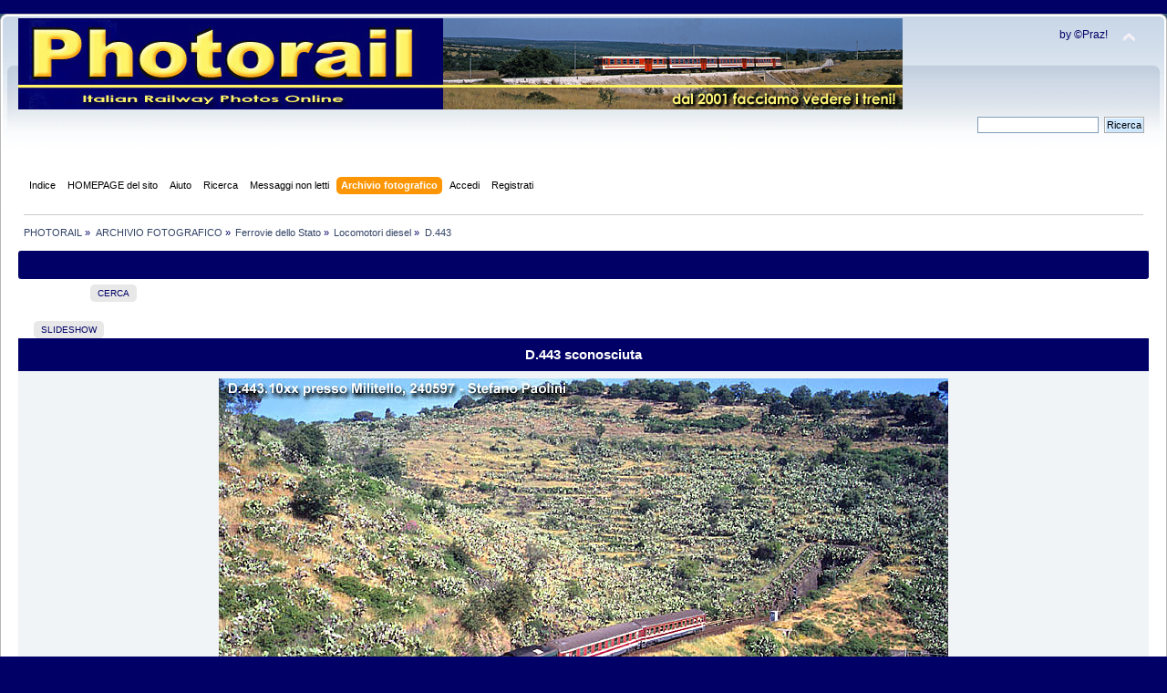

--- FILE ---
content_type: text/html; charset=UTF-8
request_url: http://www.photorail.it/forum/index.php?PHPSESSID=498q9bqtuo5tvtfa85r9ismoq5;action=gallery;sa=view;id=4005
body_size: 4868
content:
 <!DOCTYPE html PUBLIC "-//W3C//DTD XHTML 1.0 Transitional//EN" "http://www.w3.org/TR/xhtml1/DTD/xhtml1-transitional.dtd">
<html xmlns="http://www.w3.org/1999/xhtml">
<head>
	<link rel="stylesheet" type="text/css" href="https://www.photorail.it/forum/Themes/theme1/css/index.css?fin20" />
	<link rel="stylesheet" type="text/css" href="https://www.photorail.it/forum/Themes/default/css/webkit.css" />
	<script type="text/javascript" src="https://www.photorail.it/forum/Themes/default/scripts/script.js?fin20"></script>
	<script type="text/javascript" src="https://www.photorail.it/forum/Themes/theme1/scripts/theme.js?fin20"></script>
	<script type="text/javascript"><!-- // --><![CDATA[
		var smf_theme_url = "https://www.photorail.it/forum/Themes/theme1";
		var smf_default_theme_url = "https://www.photorail.it/forum/Themes/default";
		var smf_images_url = "https://www.photorail.it/forum/Themes/theme1/images";
		var smf_scripturl = "https://www.photorail.it/forum/index.php?PHPSESSID=498q9bqtuo5tvtfa85r9ismoq5&amp;";
		var smf_iso_case_folding = false;
		var smf_charset = "UTF-8";
		var ajax_notification_text = "Caricamento in corso...";
		var ajax_notification_cancel_text = "Annulla";
	// ]]></script>
	<meta http-equiv="Content-Type" content="text/html; charset=UTF-8" />
	<meta name="description" content="PHOTORAIL - D.443 sconosciuta" />
	<meta name="keywords" content="photorail treno ferrovie ferrovia fotografia tram locomotiva vapore paolini trenino modellismo binari rotaie frecciarossa stazione immagini foto" />
	<title>PHOTORAIL - D.443 sconosciuta</title>
	<link rel="help" href="https://www.photorail.it/forum/index.php?PHPSESSID=498q9bqtuo5tvtfa85r9ismoq5&amp;action=help" />
	<link rel="search" href="https://www.photorail.it/forum/index.php?PHPSESSID=498q9bqtuo5tvtfa85r9ismoq5&amp;action=search" />
	<link rel="contents" href="https://www.photorail.it/forum/index.php?PHPSESSID=498q9bqtuo5tvtfa85r9ismoq5&amp;" />
	<link rel="alternate" type="application/rss+xml" title="PHOTORAIL - RSS" href="https://www.photorail.it/forum/index.php?PHPSESSID=498q9bqtuo5tvtfa85r9ismoq5&amp;type=rss;action=.xml" />
       <script language=JavaScript>
<!--

//Disable right mouse click Script
//By Maximus (maximus@nsimail.com) w/ mods by DynamicDrive
//For full source code, visit http://www.dynamicdrive.com
var message="Spiacente!";
///////////////////////////////////
function clickIE4(){
if (event.button==2){
alert(message);
return false;
}
}
function clickNS4(e){
if (document.layers||document.getElementById&&!document.all){
if (e.which==2||e.which==3){
alert(message);
return false;
}
}
}
if (document.layers){
document.captureEvents(Event.MOUSEDOWN);
document.onmousedown=clickNS4;
}
else if (document.all&&!document.getElementById){
document.onmousedown=clickIE4;
}
document.oncontextmenu=new Function("alert(message);return false")
// --> 
</script>
		<script type="text/javascript" src="https://www.photorail.it/forum/Themes/default/scripts/captcha.js"></script>
	<link rel="stylesheet" type="text/css" id="editor_css" href="https://www.photorail.it/forum/Themes/default/css/editor.css" />
		<script type="text/javascript"><!-- // --><![CDATA[
			var smf_smileys_url = './Smileys/classic';
			var oEditorStrings= {
				wont_work: 'Il tuo browser non supporta il formato Rich Text.',
				func_disabled: 'Il tuo browser non supporta questa funzione.',
				prompt_text_email: 'Inserisci l\'indirizzo e-mail.',
				prompt_text_ftp: 'Inserisci l\'indirizzo FTP.',
				prompt_text_url: 'Inserisci il collegamento da aggiungere.',
				prompt_text_img: 'Inserisci il percorso dell\'immagine'
			}
		// ]]></script>
		<script type="text/javascript" src="https://www.photorail.it/forum/Themes/default/scripts/editor.js?fin20"></script>
	<link rel="image_src" href="https://www.photorail.it/forum/gallery/4/1-231119172400-40042086.jpeg" / >
	<meta property="og:title" content="D.443 sconosciuta" />
<meta property="og:type" content="article" />
<meta property="og:url" content="https://www.photorail.it/forum/index.php?PHPSESSID=498q9bqtuo5tvtfa85r9ismoq5&amp;action=gallery&sa=view&id=4005" />
<meta property="og:image" content="https://www.photorail.it/forum/gallery/4/1-231119172400-40042086.jpeg" />
<meta property="og:image:type" content="image/jpeg" />
<meta property="og:description" content="" />
<link rel="image_src" href="https://www.photorail.it/forum/gallery/4/1-231119172400-40042086.jpeg" />

		<script src="https://www.photorail.it/forum/gallery/notes/BrowserDetect.js" language="javascript"></script>
		<script src="https://www.photorail.it/forum/gallery/notes/PhotoNotes-1.5.js" language="javascript"></script>
		<link rel="stylesheet" href="https://www.photorail.it/forum/gallery/notes/PhotoNotes-1.5.css" type="text/css" media="screen" />

		<script src="https://www.photorail.it/forum/gallery/js/prototype.js"></script>
		<script language="javascript"> 
		function saveNoteDb(note){
			note.Save();
			var url = 'https://www.photorail.it/forum/index.php?action=gallery;sa=savenote;pic=4005;text='+ encodeURIComponent(note.text)+' &width=' + note.rect.width + '&height=' + note.rect.height + '&left=' +note.rect.left+'&top=' + note.rect.top +'&id='+note.id ;
			var retorno = new Ajax.Request(url, {
				method: 'get',
				onSuccess: function(transport) {
				var notice = $('divResultado');
				if (transport.responseText > 0)
				{
					notice.update('Nota salvata!').setStyle({ background: '#dfd' });
					note.id = transport.responseText;
				}
				else
				{
					notice.update('Nota non salvata!<br>'+transport.responseText).setStyle({ background: '#fdd' });
				}
				}
			});
			return 1;
		}
		function deleteNoteDb(note){
			var url = 'https://www.photorail.it/forum/index.php?action=gallery;sa=deletenote;pic=4005;id='+note.id ;
			var retorno = new Ajax.Request(url, {
				method: 'get',
				onSuccess: function(transport) {
				var notice = $('divResultado');
				if (transport.responseText > 0)
				{
					notice.update('Nota cancellata!').setStyle({ background: '#dfd' });
					note.Delete();
				}
				else
				{
					notice.update('Nota non cancellata!<br>').setStyle({ background: '#fdd' });
				}
				}
			});
			return 1;
		}
		</script>
</head>
<body>
<div id="wrapper" style="width: 100%">
	<div id="header"><div class="frame">
		<div id="top_section">
			<h1 class="forumtitle">
				<a href="https://www.photorail.it/forum/index.php?PHPSESSID=498q9bqtuo5tvtfa85r9ismoq5&amp;"><img src="https://www.photorail.it/IMAGES/head_ok1.jpg" alt="PHOTORAIL" /></a>
			</h1>
			<img id="upshrink" src="https://www.photorail.it/forum/Themes/theme1/images/upshrink.png" alt="*" title="Riduce o espande la testata." style="display: none;" />
			<div id="siteslogan" class="floatright">by ©Praz!</div>
		</div>
		<div id="upper_section" class="middletext">
			<div class="user">
			</div>
			<div class="news normaltext">
				<form id="search_form" action="https://www.photorail.it/forum/index.php?PHPSESSID=498q9bqtuo5tvtfa85r9ismoq5&amp;action=search2" method="post" accept-charset="UTF-8">
					<input type="text" name="search" value="" class="input_text" />&nbsp;
					<input type="submit" name="submit" value="Ricerca" class="button_submit" />
					<input type="hidden" name="advanced" value="0" /></form>
			</div>
		</div>
		<br class="clear" />
		<script type="text/javascript"><!-- // --><![CDATA[
			var oMainHeaderToggle = new smc_Toggle({
				bToggleEnabled: true,
				bCurrentlyCollapsed: false,
				aSwappableContainers: [
					'upper_section'
				],
				aSwapImages: [
					{
						sId: 'upshrink',
						srcExpanded: smf_images_url + '/upshrink.png',
						altExpanded: 'Riduce o espande la testata.',
						srcCollapsed: smf_images_url + '/upshrink2.png',
						altCollapsed: 'Riduce o espande la testata.'
					}
				],
				oThemeOptions: {
					bUseThemeSettings: false,
					sOptionName: 'collapse_header',
					sSessionVar: 'edeb8d9',
					sSessionId: '26f58eb193fbdf68f13268df91391984'
				},
				oCookieOptions: {
					bUseCookie: true,
					sCookieName: 'upshrink'
				}
			});
		// ]]></script>
		<div id="main_menu">
			<ul class="dropmenu" id="menu_nav">
				<li id="button_home">
					<a class="firstlevel" href="https://www.photorail.it/forum/index.php?PHPSESSID=498q9bqtuo5tvtfa85r9ismoq5&amp;">
						<span class="last firstlevel">Indice</span>
					</a>
				</li>
				<li id="button_ff77e3758d68247d87e579f91aaa9218-1578156082">
					<a class="firstlevel" href="https://www.photorail.it" target="_self">
						<span class="firstlevel">HOMEPAGE del sito</span>
					</a>
				</li>
				<li id="button_help">
					<a class="firstlevel" href="https://www.photorail.it/forum/index.php?PHPSESSID=498q9bqtuo5tvtfa85r9ismoq5&amp;action=help">
						<span class="firstlevel">Aiuto</span>
					</a>
				</li>
				<li id="button_search">
					<a class="firstlevel" href="https://www.photorail.it/forum/index.php?PHPSESSID=498q9bqtuo5tvtfa85r9ismoq5&amp;action=search">
						<span class="firstlevel">Ricerca</span>
					</a>
				</li>
				<li id="button_6bfe842628b616278b670cc23f19bb28-1575299168">
					<a class="firstlevel" href="https://www.photorail.it/forum/index.php?PHPSESSID=498q9bqtuo5tvtfa85r9ismoq5&amp;action=unread" target="_self">
						<span class="firstlevel">Messaggi non letti</span>
					</a>
				</li>
				<li id="button_gallery">
					<a class="active firstlevel" href="https://www.photorail.it/forum/index.php?PHPSESSID=498q9bqtuo5tvtfa85r9ismoq5&amp;action=gallery">
						<span class="firstlevel">Archivio fotografico</span>
					</a>
					<ul>
						<li>
							<a href="https://www.photorail.it/forum/index.php?PHPSESSID=498q9bqtuo5tvtfa85r9ismoq5&amp;action=gallery;sa=search">
								<span>Cerca</span>
							</a>
						</li>
						<li>
							<a href="https://www.photorail.it/forum/index.php?PHPSESSID=498q9bqtuo5tvtfa85r9ismoq5&amp;action=gallery;sa=stats">
								<span>Statistiche</span>
							</a>
						</li>
					</ul>
				</li>
				<li id="button_login">
					<a class="firstlevel" href="https://www.photorail.it/forum/index.php?PHPSESSID=498q9bqtuo5tvtfa85r9ismoq5&amp;action=login">
						<span class="firstlevel">Accedi</span>
					</a>
				</li>
				<li id="button_register">
					<a class="firstlevel" href="https://www.photorail.it/forum/index.php?PHPSESSID=498q9bqtuo5tvtfa85r9ismoq5&amp;action=register">
						<span class="last firstlevel">Registrati</span>
					</a>
				</li>
			</ul>
		</div>
		<br class="clear" />
	</div></div>
	<div id="content_section"><div class="frame">
		<div id="main_content_section">
	<div class="navigate_section">
		<ul>
			<li>
				<a href="https://www.photorail.it/forum/index.php?PHPSESSID=498q9bqtuo5tvtfa85r9ismoq5&amp;"><span>PHOTORAIL</span></a> &#187;
			</li>
			<li>
				<a href="https://www.photorail.it/forum/index.php?PHPSESSID=498q9bqtuo5tvtfa85r9ismoq5&amp;action=gallery"><span>ARCHIVIO FOTOGRAFICO</span></a> &#187;
			</li>
			<li>
				<a href="https://www.photorail.it/forum/index.php?PHPSESSID=498q9bqtuo5tvtfa85r9ismoq5&amp;action=gallery;cat=11"><span>Ferrovie dello Stato</span></a> &#187;
			</li>
			<li>
				<a href="https://www.photorail.it/forum/index.php?PHPSESSID=498q9bqtuo5tvtfa85r9ismoq5&amp;action=gallery;cat=21"><span>Locomotori diesel</span></a> &#187;
			</li>
			<li class="last">
				<a href="https://www.photorail.it/forum/index.php?PHPSESSID=498q9bqtuo5tvtfa85r9ismoq5&amp;action=gallery;cat=118"><span>D.443</span></a>
			</li>
		</ul>
	</div>


<div class="cat_bar">
		<h3 class="catbg centertext">
        &nbsp;
        </h3>
</div>

					<table border="0" cellpadding="0" cellspacing="0" align="center" width="90%">
							<tr>
								<td align="right">
								
		<div class="buttonlist floattop">
			<ul>
				<li><a class="button_strip_search" href="https://www.photorail.it/forum/index.php?PHPSESSID=498q9bqtuo5tvtfa85r9ismoq5&amp;action=gallery;sa=search"><span class="last">Cerca</span></a></li>
			</ul>
		</div>

							</td>
							</tr>
						</table>

	<br />
<div id="moderationbuttons" class="margintop">
	
		<div class="buttonlist floatbottom">
			<ul>
				<li><a class="button_strip_slideshow" href="https://www.photorail.it/forum/index.php?PHPSESSID=498q9bqtuo5tvtfa85r9ismoq5&amp;action=gallery;sa=slideshow;id=4005"><span class="last">Slideshow</span></a></li>
			</ul>
		</div>
</div><table cellspacing="0" cellpadding="10" border="0" align="center" width="100%" class="tborder">
		<tr class="catbg">
			<td align="center">D.443 sconosciuta</td>
		</tr>
		<tr class="windowbg2">
			<td align="center"><table align="center"><tr><td>
		<div class="Photo fn-container" id="PhotoContainer"><img height="543" width="800" src="https://www.photorail.it/forum/gallery/4/1-231119172400-40042086.jpeg" alt="" /></div></td></tr></table>
			 <script>
			/* create the Photo Note Container */
			var allNotes = new Array();
			var container = document.getElementById('PhotoContainer');
			var notes = new PhotoNoteContainer(container);
			

			function AddNote()
			{
				var newNote = new PhotoNote('Aggiungi testo nota qui...',-1,new PhotoNoteRect(10,10,50,50));
				newNote.onsave = function (note) { return saveNoteDb(note); };
				newNote.ondelete = function (note) { return deleteNoteDb(note); };
				notes.AddNote(newNote);
				newNote.Select();
			}
			</script>
			</td>
		</tr>
			<tr class="windowbg2">
			<td align="center"><b><a href="https://www.photorail.it/forum/index.php?PHPSESSID=498q9bqtuo5tvtfa85r9ismoq5&amp;action=gallery;sa=prev;id=4005">Foto precedente</a> | <a href="https://www.photorail.it/forum/index.php?PHPSESSID=498q9bqtuo5tvtfa85r9ismoq5&amp;action=gallery;sa=next;id=4005">Foto successiva</a></b>
			</td>
			</tr>
		<tr class="windowbg2">
			<td><b>Descrizione: </b>
		<hr />
		Statistiche:<br />Vista: 1212<br />Totale preferite: 0 <a href="https://www.photorail.it/forum/index.php?PHPSESSID=498q9bqtuo5tvtfa85r9ismoq5&amp;action=gallery;sa=whofavorited;pic=4005">Guarda chi le preferisce</a><br />Dimensione file: 457.94kB<br />Altezza: 543  Larghezza: 800<br />Tags: <a href="https://www.photorail.it/forum/index.php?PHPSESSID=498q9bqtuo5tvtfa85r9ismoq5&amp;action=gallery;sa=search2;key=locomotore">locomotore</a>&nbsp;<a href="https://www.photorail.it/forum/index.php?PHPSESSID=498q9bqtuo5tvtfa85r9ismoq5&amp;action=gallery;sa=search2;key=diesel">diesel</a>&nbsp;<a href="https://www.photorail.it/forum/index.php?PHPSESSID=498q9bqtuo5tvtfa85r9ismoq5&amp;action=gallery;sa=search2;key=443">443</a>&nbsp;<a href="https://www.photorail.it/forum/index.php?PHPSESSID=498q9bqtuo5tvtfa85r9ismoq5&amp;action=gallery;sa=search2;key=ferrovie_dello_stato">ferrovie_dello_stato</a>&nbsp;<a href="https://www.photorail.it/forum/index.php?PHPSESSID=498q9bqtuo5tvtfa85r9ismoq5&amp;action=gallery;sa=search2;key=militello">militello</a>&nbsp;<a href="https://www.photorail.it/forum/index.php?PHPSESSID=498q9bqtuo5tvtfa85r9ismoq5&amp;action=gallery;sa=search2;key=val">val</a>&nbsp;<a href="https://www.photorail.it/forum/index.php?PHPSESSID=498q9bqtuo5tvtfa85r9ismoq5&amp;action=gallery;sa=search2;key=catania">catania</a>&nbsp;<br />Pubblicata da:  <a href="https://www.photorail.it/forum/index.php?PHPSESSID=498q9bqtuo5tvtfa85r9ismoq5&amp;action=profile;u=1">Praz©</a><a href="https://www.photorail.it/forum/index.php?PHPSESSID=498q9bqtuo5tvtfa85r9ismoq5&amp;action=gallery;sa=myimages;u=1"><img src="https://www.photorail.it/forum/Themes/theme1/images/filter.gif" valign="top" style="margin: 0 1ex;" alt="" /></a>&nbsp;23 Novembre 2019, 17:24:00<br /><br /><table border="0">
			<tr><td valign="middle"><a name="fb_share" type="button" target="_blank" href="https://www.facebook.com/sharer.php?u=https%3A%2F%2Fwww.photorail.it%2Fforum%2Findex.php%3Faction%3Dgallery%26sa%3Dview%26id%3D4005&t=D.443+sconosciuta&i=https%3A%2F%2Fwww.photorail.it%2Fforum%2Fgallery%2F4%2F1-231119172400-40042086.jpeg"><img src="https://www.photorail.it/forum/gallery//FacebookShare.png" alt="Condividi" /></a></td>
			</tr>
			</table><br />
		</td>
	</tr><tr>
		<td align="center" class="windowbg2"><span class="smalltext">0 Membri e 1 Visitatore stanno guardando questa foto.</span></td></tr>
		</table><br />
<div class="cat_bar">
		<h3 class="catbg">
		Commenti (0) 
		</h3>
  </div>
		<table cellspacing="0" cellpadding="10" border="0" align="center" width="100%" class="tborder">
			</table><br /><div align="center"><a href="https://www.photorail.it/forum/index.php?PHPSESSID=498q9bqtuo5tvtfa85r9ismoq5&amp;action=gallery;cat=118">Ritorna alla galleria</a></div><br />
			<script type="text/javascript"><!-- // --><![CDATA[
				var verificationpostHandle = new smfCaptcha("https://www.photorail.it/forum/index.php?PHPSESSID=498q9bqtuo5tvtfa85r9ismoq5&amp;action=verificationcode;vid=post;rand=d4af181537f4508471e9d69946eb29fc", "post", 1);
			// ]]></script><!-- caa97f05b050bb9704008a58c9fd36b7 -->
<br /><div align="center"><!--Link required unless copyright removal purchase.--><span class="smalltext">Powered by <a href="https://www.smfhacks.com/smf-gallery-pro.php" target="blank">SMF Gallery Pro</a></span><!--End Copyright link--></div>
		</div>
	</div></div>
	<div id="footer_section"><div class="frame">
		<ul class="reset">
			<li class="copyright">
			<span class="smalltext" style="display: inline; visibility: visible; font-family: Verdana, Arial, sans-serif;"><a href="https://www.photorail.it/forum/index.php?PHPSESSID=498q9bqtuo5tvtfa85r9ismoq5&amp;action=credits" title="Simple Machines Forum" target="_blank" class="new_win">SMF 2.0.19</a> |
 <a href="http://www.simplemachines.org/about/smf/license.php" title="License" target="_blank" class="new_win">SMF &copy; 2017</a>, <a href="http://www.simplemachines.org" title="Simple Machines" target="_blank" class="new_win">Simple Machines</a><br /><span class="smalltext"><a href="http://www.smfads.com" target="_blank">SMFAds</a> for <a href="http://www.createaforum.com" title="Forum Hosting" target="_blank">Free Forums</a></span> | <a id="button_agreement" href="https://www.photorail.it/forum/index.php?PHPSESSID=498q9bqtuo5tvtfa85r9ismoq5&amp;action=agreement"><span>Terms and Policies</span></a>
			</span></li>
			<li><a id="button_xhtml" href="http://validator.w3.org/check?uri=referer" target="_blank" class="new_win" title="XHTML 1.0 valido!"><span>XHTML</span></a></li>
			<li><a id="button_rss" href="https://www.photorail.it/forum/index.php?PHPSESSID=498q9bqtuo5tvtfa85r9ismoq5&amp;action=.xml;type=rss" class="new_win"><span>RSS</span></a></li>
			<li class="last"><a id="button_wap2" href="https://www.photorail.it/forum/index.php?PHPSESSID=498q9bqtuo5tvtfa85r9ismoq5&amp;wap2" class="new_win"><span>WAP2</span></a></li>
		</ul>
	</div></div>
</div>
</body></html>

--- FILE ---
content_type: application/javascript
request_url: https://www.photorail.it/forum/gallery/notes/PhotoNotes-1.5.js
body_size: 6588
content:
/*
Copyright (c) 2006 Dusty Davidson - http://www.dustyd.net
(portions Copyright (c) 2005 Angus Turnbull http://www.twinhelix.come)

Permission is hereby granted, free of charge, to any person obtaining 
a copy of this software and associated documentation files (the "Software"), 
to deal in the Software without restriction, including without limitation 
the rights to use, copy, modify, merge, publish, distribute, sublicense, 
and/or sell copies of the Software, and to permit persons to whom the Software 
is furnished to do so, subject to the following conditions:

The above copyright notice and this permission notice shall be included in 
all copies or substantial portions of the Software.

THE SOFTWARE IS PROVIDED "AS IS", WITHOUT WARRANTY OF ANY KIND, EXPRESS OR 
IMPLIED, INCLUDING BUT NOT LIMITED TO THE WARRANTIES OF MERCHANTABILITY, 
FITNESS FOR A PARTICULAR PURPOSE AND NONINFRINGEMENT. IN NO EVENT SHALL THE 
AUTHORS OR COPYRIGHT HOLDERS BE LIABLE FOR ANY CLAIM, DAMAGES OR OTHER LIABILITY, 
WHETHER IN AN ACTION OF CONTRACT, TORT OR OTHERWISE, ARISING FROM, OUT OF OR 
IN CONNECTION WITH THE SOFTWARE OR THE USE OR OTHER DEALINGS IN THE SOFTWARE.
*/



/*********************************************************/
/*** Photo Notes Container *******************************/
/*********************************************************/
function PhotoNoteContainer(element, config)
{
    var props = {
        element: element,
        dragresize: null,
        notes: new Array(),
        editing: false
    };

    for (var p in props)
    {
        this[p] = (!config || typeof config[p] == 'undefined') ? props[p] : config[p];
    }
        
};

PhotoNoteContainer.prototype.DeleteNote = function(note)
{
    note.UnSelect();

    /* remove from the DOM */
    this.element.removeChild(note.gui.ElementRect);
    this.element.removeChild(note.gui.ElementNote);
    
    /* remove from the array... */
    this.notes.remove(note);
}

PhotoNoteContainer.prototype.AddNote = function(note)
{
    if(!this.editing)
    {
        /* add the note to the array of notes, and set its container */
        this.notes[this.notes.length] = note;
        note.container = this;

        /* add the note to the DOM */
        this.element.appendChild(note.gui.ElementRect);
        this.element.appendChild(note.gui.ElementNote);    
    }
};

/* hide all of the "text" parts of the notes. Primarily called when hovering a note, at which
    point we want to hide all of the other note texts */
PhotoNoteContainer.prototype.HideAllNoteTexts = function()
{
    for (var i = 0;i<this.notes.length;i++)
        this.notes[i].HideNoteText();
};


PhotoNoteContainer.prototype.DisableAllNotes = function()
{
    for (var i = 0;i<this.notes.length;i++)
        this.notes[i].DisableNote();
};

PhotoNoteContainer.prototype.HideAllNotes = function()
{
    for (var i = 0;i<this.notes.length;i++)
        this.notes[i].HideNote();
};

PhotoNoteContainer.prototype.ShowAllNotes = function()
{
    for (var i = 0;i<this.notes.length;i++)
        this.notes[i].ShowNote();
};

PhotoNoteContainer.prototype.EnableAllNotes = function()
{
    for (var i = 0;i<this.notes.length;i++)
        this.notes[i].EnableNote();
};



/*********************************************************/
/*** Photo Note ******************************************/
/*********************************************************/
function PhotoNote(text,id,rect)
{
    var props = {
        text: text,                   
        id: id,
        rect: rect,                    
        selected: false,
        container: null,
        dragresize: null,
        oldRect: null,
        YOffset: 10,
        XOffset: 0,
        onsave: null,
        ondelete: null,
        gui: null                  
        
    };

    for (var p in props)
    {
        this[p] = props[p];
    }
    
    this.CreateElements();
}

PhotoNote.prototype.Select = function()
{
    //window.status = 'container: ' + this.container;
    if(!this.container.editing)
    {
        this.ShowNoteText();
        this.dragresize.select(this.gui.ElementRect);
        this.selected = true;
        this.SetEditable(true);
    }    
}

PhotoNote.prototype.UnSelect = function()
{
    this.dragresize.deselect(false);
    this.selected = false;
    this.SetEditable(false);
    this.HideNoteText();
}

PhotoNote.prototype.Save = function()
{
    this.oldRect = null;
    this.gui.TextTitle.innerHTML = this.gui.TextBox.value;
    this.text = this.gui.TextBox.value
    this.UnSelect();
}

PhotoNote.prototype.Cancel = function()
{
    //if the note is still new, then we actually want to delete it, not cancel it..
    if(this.id < 0)
    {
        this.container.DeleteNote(this)
    }
    else
    {
       //reset the node to it's old position 
        if(this.oldRect != null)
        {
            this.rect = this.oldRect;                
        }
        this.oldRect = null;               
        this.gui.TextBox.value = this.text;                
        this.PositionNote();
        this.UnSelect();
    }
}

PhotoNote.prototype.ShowNoteText = function()
{
    if(!this.container.editing)
    {
        this.container.HideAllNoteTexts();
        this.container.DisableAllNotes();
        this.EnableNote();

        this.gui.ElementNote.style.display='block';
		if(BrowserDetect.browser == 'Explorer')
		{
		    this.gui.ElementRect.firstChild.filters.alpha.opacity = '85';
		    this.gui.ElementRect.firstChild.firstChild.filters.alpha.opacity = '85';
		} else {
		    this.gui.ElementRect.firstChild.firstChild.style.opacity = '.85';
		    this.gui.ElementRect.firstChild.style.opacity = '.85';
		}

    }
}

PhotoNote.prototype.DisableNote = function ()
{
    this.dragresize.enabled=false;
}

PhotoNote.prototype.EnableNote = function ()
{
    this.dragresize.enabled=true;
}

PhotoNote.prototype.HideNoteText = function ()
{
    this.gui.ElementNote.style.display='none';
	if(BrowserDetect.browser == 'Explorer')
	{
        this.gui.ElementRect.firstChild.firstChild.filters.alpha.opacity = '40';
        this.gui.ElementRect.firstChild.filters.alpha.opacity = '40';
	} else {
    	this.gui.ElementRect.firstChild.style.opacity = '0.4';
        this.gui.ElementRect.firstChild.firstChild.style.opacity = '0.4';
	}
}

PhotoNote.prototype.HideNote = function ()
{
    this.gui.ElementRect.style.display='none';
    this.gui.ElementNote.style.display='none';
}

PhotoNote.prototype.ShowNote = function ()
{
    this.gui.ElementRect.style.display='block';
    this.gui.ElementNote.style.display='none';
}

PhotoNote.prototype.SetEditable = function(editable)
{
    this.container.editing = editable;
    
    if(editable)
    {
        //the first child of the note is the text
        this.gui.TextTitle.style.display = 'none';
        
        //the second child is the edit area...
        this.gui.EditArea.style.display = 'block';
        
        //if this is a "new" note, then hide the delete button
        if(this.id <= 0)
            this.gui.DeleteButton.style.display = 'none';
        else
            this.gui.DeleteButton.style.display = 'inline';
        
        // get the textarea and select the text...
        this.HighlightTextbox();
   }
    else
    {
        //the first child of the note is the text
        this.gui.TextTitle.style.display = 'block';
        
        //the second child is the edit area...
        this.gui.EditArea.style.display = 'none';
    }
}

PhotoNote.prototype.HighlightTextbox = function ()
{
    // get the textarea and select the text...
    if(this.gui.EditArea.style.display=='block')
    {
        var textfield = this.gui.TextBox;
        setTimeout(function() {
                try
                {
                    textfield.focus();
                    textfield.select();
                }
                catch(e) {}
            }, 200);
    }

}

PhotoNote.prototype.CreateElements = function()
{
    this.gui = new PhotoNoteGUI();

    var newArea = document.createElement('div');
    this.dragresize = new DragResize('dragresize', { allowBlur: false });
    newArea.className = 'fn-area';
    newArea.id = 'fn-area-new';

    var newAreaBlack = document.createElement('div');
    newAreaBlack.className = 'fn-area-blackborder';
    var newAreaWhite = document.createElement('div');
    newAreaWhite.className = 'fn-area-whiteborder';
    
    var currentNote = this;

    var newAreaInner = document.createElement('div');
    newAreaInner.className = 'fn-area-inner';
    newAreaWhite.appendChild(newAreaInner);

    //attach mouse events to this element...
    addEvent(newAreaInner, 'mouseover', function() {
            currentNote.ShowNoteText();
        });
    addEvent(newAreaInner, 'mouseout', function() {

            if(!currentNote.selected)
            {
                setTimeout(function () {
                    currentNote.HideNoteText();
                    }, 250);
                    
            }
        });
        
    addEvent(newAreaInner, 'mousedown', function() {
            if(!currentNote.selected)
            {
                //window.status = 'mouseDown2!';
                currentNote.Select();
            }
        });
    
    newAreaBlack.appendChild(newAreaWhite);
    newArea.appendChild(newAreaBlack);
    
    // add the notes area
    var noteArea = document.createElement('div');
    noteArea.className = 'fn-note';
    
    var titleArea = document.createElement('div');
    titleArea.className = 'fn-note-text';
    var t = document.createTextNode(this.text);
    titleArea.appendChild(t);
    noteArea.appendChild(titleArea);
    
    var editArea = document.createElement('div');
    editArea.className = 'fn-note-edit';
    
    var editAreaText = document.createElement('div');
    editAreaText.className = 'fn-note-edit-text';
    
    var newTextbox = document.createElement('textarea');
    newTextbox.value = this.text;
    editAreaText.appendChild(newTextbox);
    editArea.appendChild(editAreaText);
    
    var buttonsDiv = document.createElement('div');
    var newButtonOK = document.createElement('input');
    newButtonOK.type='button';
    newButtonOK.className = 'Butt';
    newButtonOK.value='SAVE';
    newButtonOK.onclick = function() {
            if(currentNote.onsave) 
            {
                var res = currentNote.onsave(currentNote);
                if(res > 0)
                {
                    //window.status = '';
                    currentNote.id = res;
                    currentNote.Save();
                }
                else
                {
                    alert("error saving note");
                    currentNote.Cancel();                        
                }
            }
            else
            {
                alert("onsave must be implemented in order to *actually* save");
                currentNote.Cancel();                        
            }
        };
    buttonsDiv.appendChild(newButtonOK);
    
    var newButtonCancel = document.createElement('input');
    newButtonCancel.type='button';
    newButtonCancel.className = 'CancelButt';
    newButtonCancel.value='CANCEL';
    newButtonCancel.onclick = function() {
            currentNote.Cancel();            
            
        };
    buttonsDiv.appendChild(newButtonCancel);

    var newButtonDelete = document.createElement('input');
    newButtonDelete.type='button';
    newButtonDelete.className = 'CancelButt';
    newButtonDelete.value='DELETE';
    newButtonDelete.onclick = function() {
            
            if(currentNote.ondelete) 
            {
                var res = currentNote.ondelete(currentNote);
                if(res)
                {
                    currentNote.container.DeleteNote(currentNote);
                }
                else
                {
                    alert("error deleting note");
                }
            }
            else
            {
                alert("ondelete must be implemented in order to *actually* delete");
            }
        };
    buttonsDiv.appendChild(newButtonDelete);

    editArea.appendChild(buttonsDiv);
    noteArea.appendChild(editArea);
    
    /********* DRAG & RESIZE EVENTS **********************/
    this.dragresize.isElement = function(elm)
        {
            if(elm.className == 'fn-area')
            {
                this.maxRight = currentNote.container.element.offsetWidth;
                this.maxBottom = currentNote.container.element.offsetHeight - 3;
                return true;
            }
        };
    this.dragresize.isHandle = function(elm)
        {
            if(elm.className == 'fn-area')
                return true;
        };
    this.dragresize.ondragfocus = function()
        {
            currentNote.gui.ElementRect.style.cursor = 'move';
        };
    this.dragresize.ondragblur = function()
        {
            currentNote.gui.ElementRect.style.cursor = 'pointer';
        };
    this.dragresize.ondragstart = function()
        {
            if(currentNote.oldRect == null)
            {
                var r = currentNote.rect;
                currentNote.oldRect = new PhotoNoteRect(r.left,r.top,r.width,r.height);
            }
        };
    this.dragresize.ondragend = function()
        {
            //window.status = 'LKSFDLKJDFSLKJFDLKJ';
            currentNote.HighlightTextbox();
        };
    this.dragresize.ondragmove = function()
        {
            currentNote.rect.left = parseInt(this.element.style.left);
            currentNote.rect.top = parseInt(this.element.style.top);
            currentNote.rect.width = parseInt(this.element.style.width);
            currentNote.rect.height = parseInt(this.element.style.height);
            currentNote.PositionNote();
        };

    this.dragresize.apply(document);
    
    /* setup the GUI object */
    this.gui.ElementRect = newArea;
    this.gui.ElementNote = noteArea;
    this.gui.EditArea = editArea;
    this.gui.TextBox = newTextbox;
    this.gui.TextTitle = titleArea;
    this.gui.DeleteButton = newButtonDelete;
    
    /* position the note text below the note area */
    this.PositionNote();
}

PhotoNote.prototype.PositionNote = function()
{
    /* outer most box */
    this.gui.ElementRect.style.left  = this.rect.left + 'px';
    this.gui.ElementRect.style.top  = this.rect.top + 'px';
    this.gui.ElementRect.style.width  = this.rect.width + 'px';
    this.gui.ElementRect.style.height  = this.rect.height + 'px';
    
    // black border
    this.gui.ElementRect.firstChild.style.width  = parseInt(this.gui.ElementRect.style.width) - 2 + 'px';
    this.gui.ElementRect.firstChild.style.height  = parseInt(this.gui.ElementRect.style.height) - 2 + 'px';        
    
    // white border
    this.gui.ElementRect.firstChild.firstChild.style.width  = parseInt(this.gui.ElementRect.style.width) - 4 + 'px';
    this.gui.ElementRect.firstChild.firstChild.style.height  = parseInt(this.gui.ElementRect.style.height) - 4 + 'px';        

    // inner box
    this.gui.ElementRect.firstChild.firstChild.firstChild.style.width  = parseInt(this.gui.ElementRect.style.width) - 6 + 'px';
    this.gui.ElementRect.firstChild.firstChild.firstChild.style.height  = parseInt(this.gui.ElementRect.style.height) - 6 + 'px';        
 
    this.gui.ElementNote.style.left  = this.rect.left + this.XOffset + 'px';
    this.gui.ElementNote.style.top  = this.rect.top + this.YOffset + this.rect.height + 'px';
   
}

/*********************************************************/
/*** Photo Note GUI Object *******************************/
/*********************************************************/
function PhotoNoteGUI()
{
    this.ElementRect = null;
    
    // the note text area...
    this.ElementNote = null;
    this.TextTitle = null;
    this.EditArea = null;
    this.TextBox = null;
    
    // buttons
    this.DeleteButton = null;
}



/*********************************************************/
/*** Rectangle *******************************************/
/*********************************************************/
function PhotoNoteRect(left,top,width,height)
{
    this.left = left;
    this.top = top;
    this.width = width;
    this.height = height;
}

/* for debugging purposes */
PhotoNoteRect.prototype.toString = function()
{
    return 'left: ' + this.left + ', top: ' + this.top + ', width: ' + this.width + ', height: ' + this.height;
}


// *** Common API Code ***
// (c) 2005 Angus Turnbull http://www.twinhelix.com

var aeOL = [];
function addEvent(o, n, f, l)
{
 var a = 'addEventListener', h = 'on'+n, b = '', s = '';
 if (o[a] && !l) return o[a](n, f, false);
 o._c |= 0;
 if (o[h])
 {
  b = '_f' + o._c++;
  o[b] = o[h];
 }
 s = '_f' + o._c++;
 o[s] = f;
 o[h] = function(e)
 {
  e = e || window.event;
  var r = true;
  if (b) r = o[b](e) != false && r;
  r = o[s](e) != false && r;
  return r;
 };
 aeOL[aeOL.length] = { o: o, h: h };
};
addEvent(window, 'unload', function() {
 for (var i = 0; i < aeOL.length; i++) with (aeOL[i])
 {
  o[h] = null;
  for (var c = 0; o['_f' + c]; c++) o['_f' + c] = null;
 }
});

function cancelEvent(e, c)
{
 e.returnValue = false;
 if (e.preventDefault) e.preventDefault();
 if (c)
 {
  e.cancelBubble = true;
  if (e.stopPropagation) e.stopPropagation();
 }
};

function addLoadEvent(func) {
  var oldonload = window.onload;
  if (typeof window.onload != 'function') {
    window.onload = func;
  } else {
    window.onload = function() {
      oldonload();
      func();
    }
  }
}


/* Extend the Array object with some useful features 
   http://www.ditchnet.org/wp/?p=8
*/

Array.prototype.clear = function () {
    this.length = 0;
};

Array.prototype.remove = function (element) {
	var result = false;
	var array = [];
	for (var i = 0; i < this.length; i++) {
		if (this[i] == element) {
			result = true;
		} else {
			array.push(this[i]);
		}
	}
	this.clear();
	for (var i = 0; i < array.length; i++) {
		this.push(array[i]);
	}
	array = null;
	return result;
};


// *** Drag and Resize Library Code ***
// (c) 2005 Angus Turnbull http://www.twinhelix.come

function DragResize(myName, config)
{
    var props = {
        myName: myName,                  // Name of the object.
        enabled: true,                   // Global toggle of drag/resize.
        handles: ['tl', 'tm', 'tr',
        'ml', 'mr', 'bl', 'bm', 'br'], // Array of drag handles: top/mid/.
        isElement: null,                 // Function ref to test for an element.
        isHandle: null,                  // Function ref to test for move handle.
        element: null,                   // The currently selected element.
        dragging: null,                  // Active handle reference of the element.
        minWidth: 10, minHeight: 10,     // Minimum pixel size of elements.
        minLeft: 0, maxRight: 9999,      // Bounding box area.
        minTop: 0, maxBottom: 9999,
        zIndex: 1,                       // The highest Z-Index yet allocated.
        mouseX: 0, mouseY: 0,            // Current mouse position, recorded live.
        lastMouseX: 0, lastMouseY: 0,    // Last processed mouse positions.
        mOffX: 0, mOffY: 0,              // A known offset between position & mouse.
        elmX: 0, elmY: 0,                // Element position.
        elmW: 0, elmH: 0,                // Element size.
        allowBlur: true,                 // Whether to allow automatic blur onclick.
        ondragfocus: null,               // Event handler functions.
        ondragstart: null,
        ondragmove: null,
        ondragend: null,
        ondragblur: null
    };

    for (var p in props)
    {
        this[p] = (typeof config[p] == 'undefined') ? props[p] : config[p];
    }
};

DragResize.prototype.apply = function(node)
{
    // Adds object event handlers to the specified DOM node.

    var obj = this;
    addEvent(node, 'mousedown', function(e) { obj.mouseDown(e) } );
    addEvent(node, 'mousemove', function(e) { obj.mouseMove(e) } );
    addEvent(node, 'mouseup', function(e) { obj.mouseUp(e) } );
};

DragResize.prototype.handleSet = function(elm, show) { with (this)
{
    // Either creates, shows or hides the resize handles within an element.

    // If we're showing them, and no handles have been created, create 4 new ones.
    if (!elm._handle_tr)
    {
        for (var h = 0; h < handles.length; h++)
        {
            // Create 4 news divs, assign each a generic + specific class.
            var hDiv = document.createElement('div');
            hDiv.className = myName + ' ' +  myName + '-' + handles[h];
            elm['_handle_' + handles[h]] = elm.appendChild(hDiv);
        }
    }

    // We now have handles. Find them all and show/hide.
    for (var h = 0; h < handles.length; h++)
    {
        elm['_handle_' + handles[h]].style.visibility = show ? 'inherit' : 'hidden';
    }
}};


DragResize.prototype.select = function(newElement) { with (this)
{
    // Selects an element for dragging.

    if (!document.getElementById || !enabled) return;

    // Activate and record our new dragging element.
    if (newElement && (newElement != element) && enabled)
    {
        element = newElement;
        // Elevate it and give it resize handles.
        element.style.zIndex = ++zIndex;
        handleSet(element, true);
        // Record element attributes for mouseMove().
        elmX = parseInt(element.style.left);
        elmY = parseInt(element.style.top);
        elmW = element.offsetWidth;
        elmH = element.offsetHeight;
        if (ondragfocus) this.ondragfocus();
    //window.status = 'start elmX=' + element.className;
        
    }
}};


DragResize.prototype.deselect = function(keepHandles) { with (this)
{
    // Immediately stops dragging an element. If 'keepHandles' is false, this
    // remove the handles from the element and clears the element flag,
    // completely resetting the .

    if (!document.getElementById || !enabled) return;

    if (!keepHandles)
    {
        if (ondragblur) this.ondragblur();
        handleSet(element, false);
        element = null;
    }

    dragging = null;
    mOffX = 0;
    mOffY = 0;
}};


DragResize.prototype.mouseDown = function(e) { with (this)
{
    //window.status = 'mouseDown!';
    // Suitable elements are selected for drag/resize on mousedown.
    // We also initialise the resize boxes, and drag parameters like mouse position etc.
    if (!document.getElementById || !enabled) return true;

    var elm = e.target || e.srcElement,
    newElement = null,
    newHandle = null,
    hRE = new RegExp(myName + '-([trmbl]{2})', '');

    while (elm)
    {
        // Loop up the DOM looking for matching elements. Remember one if found.
        if (elm.className)
        {
        if (!newHandle && (hRE.test(elm.className) || isHandle(elm))) newHandle = elm;
        if (isElement(elm)) { newElement = elm; break }
        }
        elm = elm.parentNode;
    }

    // If this isn't on the last dragged element, call deselect(false),
    // which will hide its handles and clear element.
    if (element && (element != newElement) && allowBlur) deselect(false);

    // If we have a new matching element, call select().
    if (newElement && (!element || (newElement == element)))
    {
        // Stop mouse selections.
        cancelEvent(e);
        select(newElement, newHandle);
        dragging = newHandle;
        if (dragging && ondragstart) this.ondragstart();
    }
}};


DragResize.prototype.mouseMove = function(e) { with (this)
{
    // This continually offsets the dragged element by the difference between the
    // last recorded mouse position (mouseX/Y) and the current mouse position.
    if (!document.getElementById || !enabled) return true;

    // We always record the current mouse position.
    mouseX = e.pageX || e.clientX + document.documentElement.scrollLeft;
    mouseY = e.pageY || e.clientY + document.documentElement.scrollTop;
    // Record the relative mouse movement, in case we're dragging.
    // Add any previously stored&ignored offset to the calculations.
    var diffX = mouseX - lastMouseX + mOffX;
    var diffY = mouseY - lastMouseY + mOffY;
    mOffX = mOffY = 0;
    // Update last processed mouse positions.
    lastMouseX = mouseX;
    lastMouseY = mouseY;

    // That's all we do if we're not dragging anything.
    if (!dragging) return true;

    // Establish which handle is being dragged -- retrieve handle name from className.
    var hClass = dragging && dragging.className &&
    dragging.className.match(new RegExp(myName + '-([tmblr]{2})')) ? RegExp.$1 : '';

    // If the hClass is one of the resize handles, resize one or two dimensions.
    // Bounds checking is the hard bit -- basically for each edge, check that the
    // element doesn't go under minimum size, and doesn't go beyond its boundary.
    var rs = 0, dY = diffY, dX = diffX;
    if (hClass.indexOf('t') >= 0)
    {
        rs = 1;
        if (elmH - dY < minHeight) mOffY = (dY - (diffY = elmH - minHeight));
        else if (elmY + dY < minTop) mOffY = (dY - (diffY = minTop - elmY));
        elmY += diffY;
        elmH -= diffY;
    }
    if (hClass.indexOf('b') >= 0)
    {
        rs = 1;
        if (elmH + dY < minHeight) mOffY = (dY - (diffY = minHeight - elmH));
        else if (elmY + elmH + dY > maxBottom) mOffY = (dY - (diffY = maxBottom - elmY - elmH));
        elmH += diffY;
    }
    if (hClass.indexOf('l') >= 0)
    {
        rs = 1;
        if (elmW - dX < minWidth) mOffX = (dX - (diffX = elmW - minWidth));
        else if (elmX + dX < minLeft) mOffX = (dX - (diffX = minLeft - elmX));
        elmX += diffX;
        elmW -= diffX;
    }
    if (hClass.indexOf('r') >= 0)
    {
        rs = 1;
        if (elmW + dX < minWidth) mOffX = (dX - (diffX = minWidth - elmW));
        else if (elmX + elmW + dX > maxRight) mOffX = (dX - (diffX = maxRight - elmX - elmW));
        elmW += diffX;
        window.status = 'diffX:' + diffX;
    }
    // If 'rs' isn't set, we must be dragging the whole element, so move that.
    if (dragging && !rs)
    {
        // Bounds check left-right...
        if (elmX + dX < minLeft) mOffX = (dX - (diffX = minLeft - elmX));
        else if (elmX + elmW + dX > maxRight) mOffX = (dX - (diffX = maxRight - elmX - elmW));
        // ...and up-down.
        if (elmY + dY < minTop) mOffY = (dY - (diffY = minTop - elmY));
        else if (elmY + elmH + dY > maxBottom) mOffY = (dY - (diffY = maxBottom - elmY - elmH));
        //window.status = 'diffX-' + diffX + ' , elmX-' + elmX;
        elmX += diffX;
        elmY += diffY;
    }
    
    //window.status = 'elmX=' + elmX;
    // Assign new info back to the element, with minimum dimensions.
    with (element.style)
    {
        left =   elmX + 'px';
        width =  elmW + 'px';
        top =    elmY + 'px';
        height = elmH + 'px';
    }

    // Evil, dirty, hackish Opera select-as-you-drag fix.
    if (window.opera && document.documentElement)
    {
        var oDF = document.getElementById('op-drag-fix');
        if (!oDF)
        {
            var oDF = document.createElement('input');
            oDF.id = 'op-drag-fix';
            oDF.style.display = 'none';
            document.body.appendChild(oDF);
        }
        oDF.focus();
    }

    if (ondragmove) this.ondragmove();

    // Stop a normal drag event.
    cancelEvent(e);
}};


DragResize.prototype.mouseUp = function(e) { with (this)
{
    // On mouseup, stop dragging, but don't reset handler visibility.
    if (!document.getElementById || !enabled) return;

    if (ondragend) this.ondragend();
    deselect(true);
}};



